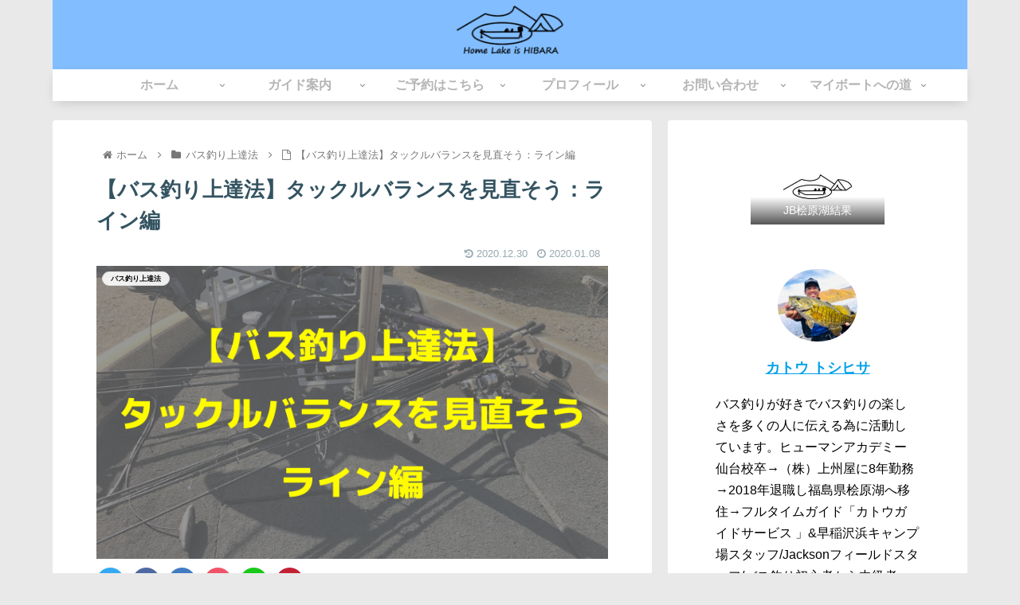

--- FILE ---
content_type: text/html; charset=utf-8
request_url: https://www.google.com/recaptcha/api2/aframe
body_size: 268
content:
<!DOCTYPE HTML><html><head><meta http-equiv="content-type" content="text/html; charset=UTF-8"></head><body><script nonce="-9_6UBjcHUEYf715mvI9qA">/** Anti-fraud and anti-abuse applications only. See google.com/recaptcha */ try{var clients={'sodar':'https://pagead2.googlesyndication.com/pagead/sodar?'};window.addEventListener("message",function(a){try{if(a.source===window.parent){var b=JSON.parse(a.data);var c=clients[b['id']];if(c){var d=document.createElement('img');d.src=c+b['params']+'&rc='+(localStorage.getItem("rc::a")?sessionStorage.getItem("rc::b"):"");window.document.body.appendChild(d);sessionStorage.setItem("rc::e",parseInt(sessionStorage.getItem("rc::e")||0)+1);localStorage.setItem("rc::h",'1770045669568');}}}catch(b){}});window.parent.postMessage("_grecaptcha_ready", "*");}catch(b){}</script></body></html>

--- FILE ---
content_type: text/plain
request_url: https://www.google-analytics.com/j/collect?v=1&_v=j102&a=2013073451&t=pageview&_s=1&dl=https%3A%2F%2Fkato-guide-service.com%2F%25E6%259C%25AC%25E5%25BD%2593%25E3%2581%25AB%25E5%2590%2588%25E3%2581%25A3%25E3%2581%25A6%25E3%2581%2584%25E3%2581%25BE%25E3%2581%2599%25E3%2581%258B%25EF%25BC%259F%25E3%2582%2582%25E3%2581%2586%25E4%25B8%2580%25E5%25BA%25A6%25E8%25A6%258B%25E7%259B%25B4%25E3%2581%2597%25E3%2581%25A6%25E3%2581%25BF%25E3%2582%2588%25E3%2581%2586-3%2F&ul=en-us%40posix&dt=%E3%80%90%E3%83%90%E3%82%B9%E9%87%A3%E3%82%8A%E4%B8%8A%E9%81%94%E6%B3%95%E3%80%91%E3%82%BF%E3%83%83%E3%82%AF%E3%83%AB%E3%83%90%E3%83%A9%E3%83%B3%E3%82%B9%E3%82%92%E8%A6%8B%E7%9B%B4%E3%81%9D%E3%81%86%EF%BC%9A%E3%83%A9%E3%82%A4%E3%83%B3%E7%B7%A8%20%7C%20%E6%A1%A7%E5%8E%9F%E6%B9%96%E3%83%90%E3%82%B9%E9%87%A3%E3%82%8A%7C%E3%82%AB%E3%83%88%E3%82%A6%E3%83%95%E3%82%A3%E3%83%83%E3%82%B7%E3%83%B3%E3%82%B0%E3%82%AC%E3%82%A4%E3%83%89%E3%82%B5%E3%83%BC%E3%83%93%E3%82%B9&sr=1280x720&vp=1280x720&_u=IEBAAEABAAAAACAAI~&jid=1784502728&gjid=213352482&cid=282229582.1770045666&tid=UA-138665433-1&_gid=1899830920.1770045666&_r=1&_slc=1&z=1072235833
body_size: -453
content:
2,cG-M6EFTKYTNQ